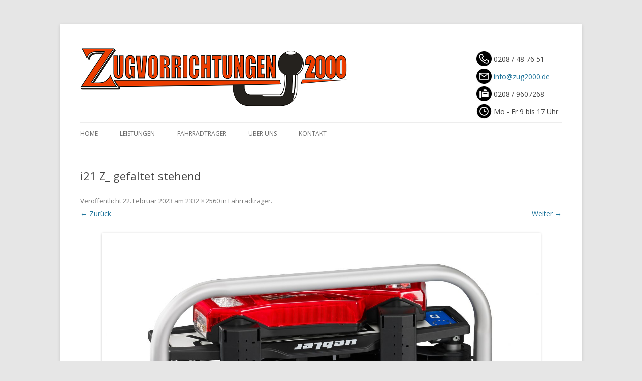

--- FILE ---
content_type: text/css
request_url: https://www.zug2000.de/wp-content/themes/twentytwelve-child/style.css?ver=3.8.1671270533
body_size: 2892
content:
/*
Theme Name: Twenty Twelve Child
Theme URI: https://wordpress.org/themes/twentytwelve/
Template: twentytwelve
Author: Ingo Prösch
Author URI: https://ingoproesch.de
Description: The 2012 theme for WordPress is a fully responsive theme that looks great on any device. Features include a front page template with its own widgets, an optional display font, styling for post formats on both index and single views, and an optional no-sidebar page template. Make it yours with a custom menu, header image, and background.
Tags: blog,one-column,two-columns,right-sidebar,custom-background,custom-header,custom-menu,editor-style,featured-images,flexible-header,footer-widgets,full-width-template,microformats,post-formats,rtl-language-support,sticky-post,theme-options,translation-ready,block-patterns
Version: 3.8.1671270533
Updated: 2022-12-17 11:48:53

*/
.header-image {
	border-radius: 0px!important;
    box-shadow: none !important;
}
#header-description {
	float:right;
	width:170px;
	padding-top:30px;
}
#header-description img {
	max-width:30px;
	margin-bottom: 5px;
}
#post-6 h1 {
	display:none;
}
.fachhaendler-img img{
	border-radius: 0px!important;
    box-shadow: none !important;
	padding-bottom: 50px;
}
.wp-container-6 {
	margin-bottom:50px;
}
#metaslider_151.flexslider .slides li {
	width:300px!important;
	max-width: 300px!important;
}

#metaslider_151.flexslider .slides img {
	object-fit: cover;
	max-height:70px!important;	
}

.angebotReviews1 {
	min-width:65%;
}

.offerButton {
	box-shadow:inset 0px 1px 0px 0px #ffffff;
	background:linear-gradient(to bottom, #ffffff 5%, #f6f6f6 100%);
	background-color:#ffffff;
	border-radius:14px;
	border:1px solid #dcdcdc;
	display:inline-block;
	cursor:pointer;
	color:#666666;
	font-family:Arial;
	font-size:16px;
	font-weight:bold;
	padding:9px 24px;
	text-decoration:none;
	text-shadow:0px 1px 0px #ffffff;
}
.offerButton:hover {
	background:linear-gradient(to bottom, #f6f6f6 5%, #ffffff 100%);
	background-color:#f6f6f6;
}
.offerButton:active {
	position:relative;
	top:1px;
}
.offerButton:visited {
	color: #444!important;
}
#anfrage_page {
	width:80%;
}
#anfrage_page .overlay {
  position: fixed;
  top: 0;
  bottom: 0;
  left: 0;
  right: 0;
  background: rgba(0, 0, 0, 0.7);
  transition: opacity 500ms;
  visibility: hidden;
  opacity: 0;
}
#anfrage_page .overlay:target {
  visibility: visible;
  opacity: 1;
}

#anfrage_page .popup {
  margin: 70px auto;
  padding: 20px;
  background: #fff;
  border-radius: 5px;
  width: 340px;
  position: relative;
  transition: all 5s ease-in-out;
}

#anfrage_page .popup h2 {
  margin-top: 0;
  color: #333;
  font-family: Tahoma, Arial, sans-serif;
}
#anfrage_page .popup .close {
  position: absolute;
  top: 20px;
  right: 30px;
  transition: all 200ms;
  font-size: 30px;
  font-weight: bold;
  text-decoration: none;
  color: #333;
}
#anfrage_page .popup .close:hover {
  color: #06D85F;
}
#anfrage_page .popup .content {
  max-height: 30%;
  overflow: auto;
}